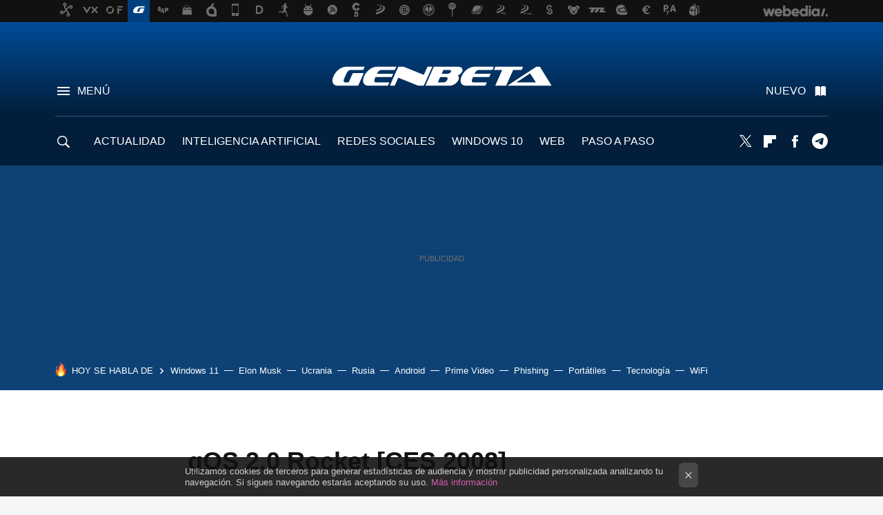

--- FILE ---
content_type: application/javascript; charset=utf-8
request_url: https://fundingchoicesmessages.google.com/f/AGSKWxUCcySBKG5pJ1xGZXDfhB_hgqGGcpQdoRhJ9iJV68KCMyKt5lVIZ5wkTt8E22j0WSTe7IVquWGQJ5udx-NdF2kbFiN2WGaor9gkjBPpxIjwsvARAoAE7kYeclBR_Iqm47vrKcqqDUffQJuJJjral09wlSayHP7upJGoaTiFpdt4Vs7036RvLvfZnovJ/_/getmdhlayer./cgi/ad_/ad/blog_/ad/activateFlashObject./fulladbazee.
body_size: -1292
content:
window['92d107a6-3b69-4863-aeec-2646b9f5d4ce'] = true;